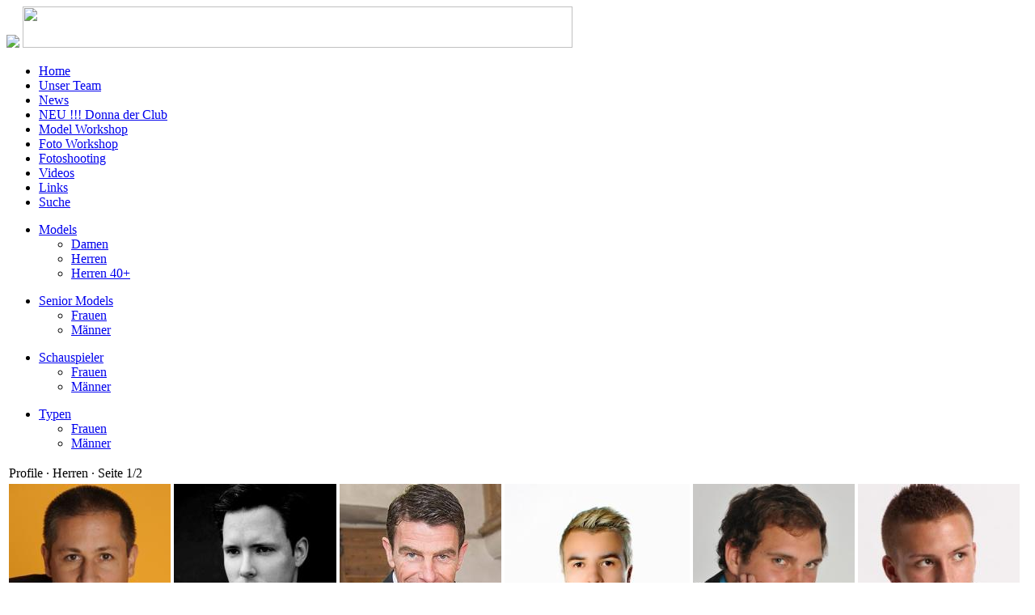

--- FILE ---
content_type: text/html; charset=utf-8
request_url: http://www.donna-die-agentur.at/index.php?profilauswahl=7_1&option=com_content&Itemid=32
body_size: 7825
content:
<!DOCTYPE html PUBLIC "-//W3C//DTD XHTML 1.0 Transitional//EN" "http://www.w3.org/TR/xhtml1/DTD/xhtml1-transitional.dtd">
<html xmlns="http://www.w3.org/1999/xhtml" xml:lang="de-de" lang="de-de" >
<head>
<link rel="stylesheet" href="/templates/donna_new/css/css_donna_screen.css" type="text/css" media="screen" />
<link rel="stylesheet" href="/templates/donna_new/css/css_donna_print.css" type="text/css" media="print, embossed" />
<link rel="shortcut icon" type="image/x-icon" href="/templates/donna_new/images/donna.ico">
  <meta http-equiv="content-type" content="text/html; charset=utf-8" />
  <meta name="robots" content="index, follow" />
  <meta name="keywords" content="Modelagentur,Modelworkshop,die Agentur,Donna,Edith Stasek,Seniorenmodels,Seniorenmodelle,Models Jugendliche,Modegala,Nacht der Mode, Modeschauen im Wellnesshotel,in Seniorenheimen,Messeschauen,Straßenmodeschauen,Workshop Models,Molly Models,Kindermodels,Models 50+,Modelkurs,Modelworkshop,Modeschauen, Foto,Perönlichkeitsentwicklung,Models,SchauspielerInnen,Typen,Darsteller,Laufsteg,Catwalk,Werbespots,Talkshows,Auftreten,Professionalität,Make-up,Casting,Synchron,Verschönern,Gute Abstrahlung,Choreografie,Moderieren,Künstler,Talente,Verschönern,Agentur Donna,Reife Models,Verbessern,Verwandeln,Posing,Lächeln " />
  <meta name="description" content="Donna die Agentur - Die erste Agentur für die reife Frau und den Herren ab 50" />
  <meta name="generator" content="Joomla! 1.5 - Open Source Content Management" />
  <title>.:DONNA - Die Agentur:.</title>
  <link href="/index.php?profilauswahl=7_1&amp;option=com_content&amp;Itemid=32&amp;format=feed&amp;type=rss" rel="alternate" type="application/rss+xml" title="RSS 2.0" />
  <link href="/index.php?profilauswahl=7_1&amp;option=com_content&amp;Itemid=32&amp;format=feed&amp;type=atom" rel="alternate" type="application/atom+xml" title="Atom 1.0" />
  <script type="text/javascript" src="/media/system/js/mootools.js"></script>
  <script type="text/javascript" src="/media/system/js/caption.js"></script>
  <script type="text/javascript" src="http://www.donna-die-agentur.at/plugins/content/denvideo/swfobject.js"></script>

</head>

<body>

<div id="main">
	<header>
	<img class="header_img" src="/templates/donna_new/images/logo_donna1.jpg">
	<img class="header_img_print" src="/templates/donna_new/images/logo_donna1.jpg" border="0" width="680" height="51">	
	</header>

	<nav_left>
					<ul class="menu"><li class="parent item1"><a href="http://www.donna-die-agentur.at/"><span>Home</span></a></li><li class="item15"><a href="/index.php?option=com_content&amp;view=article&amp;id=35&amp;Itemid=15"><span>Unser Team</span></a></li><li class="parent item24"><a href="/index.php?option=com_content&amp;view=category&amp;layout=blog&amp;id=4&amp;Itemid=24"><span>News</span></a></li><li class="item37"><a href="http://www.donna-der-club.com/" target="_blank"><span>NEU !!! Donna der Club</span></a></li><li class="parent item5"><a href="/index.php?option=com_content&amp;view=article&amp;id=4&amp;Itemid=5"><span>Model Workshop</span></a></li><li class="item17"><a href="/index.php?option=com_content&amp;view=article&amp;id=36&amp;Itemid=17"><span>Foto Workshop</span></a></li><li class="item36"><a href="/index.php?option=com_content&amp;view=article&amp;id=45&amp;Itemid=36"><span>Fotoshooting</span></a></li><li id="current" class="parent active item32"><a href="/index.php?option=com_content&amp;view=section&amp;id=3&amp;Itemid=32"><span>Videos</span></a></li><li class="item14"><a href="/index.php?option=com_weblinks&amp;view=category&amp;id=2&amp;Itemid=14"><span>Links</span></a></li><li class="item13"><a href="/index.php?option=com_search&amp;view=search&amp;Itemid=13"><span>Suche</span></a></li></ul>
			
	</nav_left>
	
	  <nav_right>
		<div id="nav_right">
  <ul class="menu">
    <li id="current" class="parent active item1">
      <a href="#"><span>Models</span></a>
      <ul>
        <li class="item2"><a href="/index.php?profilauswahl=1_1&amp;option=com_content&amp;Itemid=32"><span>Damen</span></a></li>
        <li class="item2"><a href="/index.php?profilauswahl=7_1&amp;option=com_content&amp;Itemid=32"><span>Herren</span></a></li>
        <li class="item2"><a href="/index.php?profilauswahl=3_1&amp;option=com_content&amp;Itemid=32"><span>Herren 40+</span></a></li>
      </ul>
    </ul>
  <ul class="menu">
    <li id="current" class="parent active item1">
      <a href="#"><span>Senior Models</span></a>
      <ul>
        <li class="item2"><a href="/index.php?profilauswahl=9_1&amp;option=com_content&amp;Itemid=32"><span>Frauen</span></a></li>
        <li class="item2"><a href="/index.php?profilauswahl=10_1&amp;option=com_content&amp;Itemid=32"><span>M&auml;nner</span></a></li>
      </ul>
    </ul>
  <ul class="menu">
    <li id="current" class="parent active item1">
      <a href="#"><span>Schauspieler</span></a>
      <ul>
        <li class="item2"><a href="/index.php?profilauswahl=8_1&amp;option=com_content&amp;Itemid=32"><span>Frauen</span></a></li>
        <li class="item2"><a href="/index.php?profilauswahl=5_1&amp;option=com_content&amp;Itemid=32"><span>M&auml;nner</span></a></li>
      </ul>
    </ul>
  <ul class="menu">
    <li id="current" class="parent active item1">
      <a href="#"><span>Typen</span></a>
      <ul>
        <li class="item2"><a href="/index.php?profilauswahl=11_1&amp;option=com_content&amp;Itemid=32"><span>Frauen</span></a></li>
        <li class="item2"><a href="/index.php?profilauswahl=6_1&amp;option=com_content&amp;Itemid=32"><span>M&auml;nner</span></a></li>
      </ul>
    </ul>
</div>	
	</nav_right>
	<section id="content">
	<article>
			<table class="profil_auswahl_img">
 <tr>
  <td>	
   <div>Profile  &middot; Herren &middot; Seite 1/2</div>
  </td>
 </tr>
 <tr>
  <td>
   <a href="/index.php?profil=290&amp;option=com_content&amp;Itemid=32" target=_self><img src="/profile/img/0000000290.jpg" alt="Profil Aldo, ID 290">
   <a href="/index.php?profil=259&amp;option=com_content&amp;Itemid=32" target=_self><img src="/profile/img/0000000259.jpg" alt="Profil Bernd, ID 259">
   <a href="/index.php?profil=426&amp;option=com_content&amp;Itemid=32" target=_self><img src="/profile/img/0000000426.jpg" alt="Profil Hannes, ID 426">
   <a href="/index.php?profil=360&amp;option=com_content&amp;Itemid=32" target=_self><img src="/profile/img/0000000360.jpg" alt="Profil Harald, ID 360">
   <a href="/index.php?profil=314&amp;option=com_content&amp;Itemid=32" target=_self><img src="/profile/img/0000000314.jpg" alt="Profil Benjamin, ID 314">
   <a href="/index.php?profil=352&amp;option=com_content&amp;Itemid=32" target=_self><img src="/profile/img/0000000352.jpg" alt="Profil Serkan, ID 352">
   <a href="/index.php?profil=266&amp;option=com_content&amp;Itemid=32" target=_self><img src="/profile/img/0000000266.jpg" alt="Profil Mario, ID 266">
   <a href="/index.php?profil=195&amp;option=com_content&amp;Itemid=32" target=_self><img src="/profile/img/0000000195.jpg" alt="Profil Ariel, ID 195">
   <a href="/index.php?profil=353&amp;option=com_content&amp;Itemid=32" target=_self><img src="/profile/img/0000000353.jpg" alt="Profil andreas, ID 353">
   <br />
  </td>
 </tr>
 <tr>
  <td>							
   <div class="profil_auswahl_idx">
    Seitenindex:
    <a href="/index.php?profilauswahl=7_1&amp;option=com_content&amp;Itemid=32"><font color="#FE3737">1</font></a>
<a href="/index.php?profilauswahl=7_2&amp;option=com_content&amp;Itemid=32"><font color="yellow">2</font></a>

    <a href="/index.php?profilauswahl=7_2&amp;option=com_content&amp;Itemid=32">weiter&nbsp;&#187;</a>
   </div>
  </td>
 </tr>
</table>	  </article>
	  </section>
	  
	  <footer>		
	  
	  </footer>
</div>


</body>
</html>
